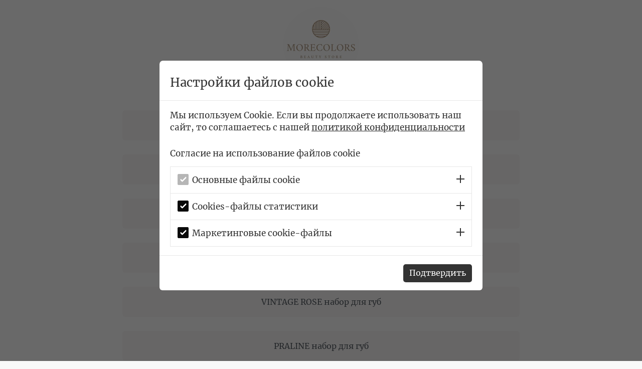

--- FILE ---
content_type: text/html; charset=utf-8
request_url: https://morecolors.store/p/845d63/
body_size: 3155
content:
<!DOCTYPE html> <html prefix="og: http://ogp.me/ns#" lang="ru" data-format-date="d.m.Y" data-format-datetime="d.m.Y H:i"> <head> <title>Morecolors.store: Искусство Красоты - Лучший Онлайн-Магазин Косметики в Казахстане | Откройте Мир Безупречного Ухода и Макияжа!"</title>  <meta name=description content="Morecolors.store - ваш персональный ключ к безупречной красоте! Вместе с нами вы окунетесь в мир косметики высочайшего качества, представленной огромным ассортиментом товаров от ведущих мировых брендов. Наш магазин - это не просто покупка продукции, это возможность преобразиться, выразить себя и оставить незабываемое впечатление. Откройте для себя широкий выбор средств.
 Продукция RomanovaMakeup, Rated Green, Frudia, Paese, Tree Hut, Q+A и других брендов косметики.
"/> <meta name=keywords content="Корейская косметика"/> <meta name=viewport content="width=device-width, user-scalable=no, initial-scale=1, maximum-scale=1, shrink-to-fit=no"/> <meta name=HandheldFriendly content=true> <meta http-equiv=Content-Type content='text/html; charset=utf-8'>     <link type='text/css' rel=stylesheet href='//us.x.taplink.st/s/css/frontend.css?1.2.9995'>      <link rel=icon href="https://taplink.st/a/8/3/5/9/4bf3a4.jpg?3">  <link rel=apple-touch-icon sizes=300x300 href="https://taplink.st/a/8/3/5/9/4bf3a4.jpg?3"/>  <link rel=canonical href="https://morecolors.store/p/845d63/"/> <meta name=format-detection content="telephone=no"/> <meta name=referrer content=always> <link rel=image_src href="https://taplink.st/a/8/3/5/9/4bf3a4.jpg?3"/> <meta property="og:image" content="https://taplink.st/a/8/3/5/9/4bf3a4.jpg?3"> <meta property="og:type" content=website /> <meta property="og:title" content="Morecolors.store: Искусство Красоты - Лучший Онлайн-Магазин Косметики в Казахстане | Откройте Мир Безупречного Ухода и Макияжа!&quot;"/> <meta property="og:description" content="Morecolors.store - ваш персональный ключ к безупречной красоте! Вместе с нами вы окунетесь в мир косметики высочайшего качества, представленной огромным ассортиментом товаров от ведущих мировых брендов. Наш магазин - это не просто покупка продукции, это возможность преобразиться, выразить себя и оставить незабываемое впечатление. Откройте для себя широкий выбор средств.
 Продукция RomanovaMakeup, Rated Green, Frudia, Paese, Tree Hut, Q+A и других брендов косметики.
"/> <meta property="og:url" content="https://morecolors.store/p/845d63/"/> <meta property="og:site_name" content="morecolors.store"/> <meta name="facebook-domain-verification" content="suru2p60ntnfnu05p480zpxqw2sv8x" /><meta name="yandex-verification" content="2955f371fc957c6f" /><meta name="google-site-verification" content="bIWnqx1otcxsExQ_Wcu8TadyHUuyJ28FtDzR00dgM9s" /><meta name="yandex-verification" content="5041921523bcf8c2" /><link rel="manifest" href="/0827edfc4977572.webmanifest"> </head> <body> <div class="main base-theme main-theme">    <style> html {min-height: 100%}</style> <script>
	window.account = {"account_id":5010920,"language_id":1,"language_code":"ru","language_code_account":"en","main_page_id":6136886,"profile_id":4977572,"is_hidelink":1,"is_plus":0,"is_trial":0,"is_full_trial":0,"tariff_current":"business","utc_timezone":3,"currency_id":4,"plan_until":1779408000,"nickname":null,"has_nickname":0,"theme":{"heading":{"font":10,"color":"#495057"},"screen":{"font":10,"color":"#495057"},"avatar":{"title":{"color":"#a88e75","font":10},"bio":{"color":"#a88e75","font":10}},"link":{"bg":"#f0ecec","color":"#495057","font":10,"subtitle":{"color":"#495057","font":10},"radius":6},"bg":{"color":"#f8f8f8"},"block":{"pictures":{"title":"#a88e75","text":"#a88e75","button_text":"#a88e75","nav":"#f8f8f8"}}},"menu":null,"menu_items":null,"profile_link":"https://morecolors.store","addons":{"codes":[{"cb":"yandexMetrikaInit","cookie":"analytics","data":{"id":44929738,"simple":true}},{"cb":"facebookPixelInit","cookie":"target","data":{"id":"351163176585031"}},{"cb":"googleTagsInit","cookie":"analytics","data":{"id":"G-RM99G31GZL","customer":true}},{"cb":"yandexMetrikaInit","cookie":"analytics","data":{"clickmap":"true","webvisor":"true","ecommerce":"dataLayer","trackLinks":"true","accurateTrackBounce":"true","id":"91977816","customer":true}}]},"locales":{"pages":"ru"},"avatar":{"path":"8/3/5/9/","title":"","bio":"","a":"150:jpg?3","is_hide_text":1},"currency":{"title":"₸","code":"KZT","format":"%p %c","precision":2},"products":[],"username":null,"current_page_id":8674659,"widgets":[{"name":"cookiepolicy-banner","data":{"message":"Мы используем Cookie. Если вы продолжаете использовать наш сайт, то соглашаетесь с нашей <a href=\"/a/cookiepolicy/1/\">политикой конфиденциальности</a>","titles":["Политика конфиденциальности"],"default":true}}],"custom_domain":"morecolors.store","domain":"taplink.at","client":{"country":"us","timestamp":1768724884},"locale":{"formats":{"date":"d.m.Y"},"current":"ru","direction":"ltr"},"number":{"decimal":".","thousands":" ","precision":2},"weight":{"decimal":".","thousands":" ","precision":3},"ts":"536328a3","html":"\n\n\n\n\n\n\n\n\n\n\n\n\n\n\n<!-- Global site tag (gtag.js) - Google Analytics -->\n<script async src=\"https://www.googletagmanager.com/gtag/js?id=UA-199191384-1\">\n<\/script>\n<script>\n  window.dataLayer = window.dataLayer || [];\n  function gtag(){dataLayer.push(arguments);}\n  gtag('js', new Date());\n\n  gtag('config', 'UA-199191384-1');\n<\/script>\n<!-- Yandex.Metrika counter -->\n<script type=\"text/javascript\" >\n   (function(m,e,t,r,i,k,a){m[i]=m[i]||function(){(m[i].a=m[i].a||[]).push(arguments)};\n   m[i].l=1*new Date();k=e.createElement(t),a=e.getElementsByTagName(t)[0],k.async=1,k.src=r,a.parentNode.insertBefore(k,a)})\n   (window, document, \"script\", \"https://mc.yandex.ru/metrika/tag.js\", \"ym\");\n\n   ym(83588863, \"init\", {\n        clickmap:true,\n        trackLinks:true,\n        accurateTrackBounce:true,\n        webvisor:true\n   });\n<\/script>\n<noscript><div><img src=\"https://mc.yandex.ru/watch/83588863\" style=\"position:absolute; left:-9999px;\" alt=\"\" /></div></noscript>\n<!-- /Yandex.Metrika counter -->","cookies":[]};
	window.data = {"page_id":8674659,"fields":[{"section":null,"items":[{"block_type_name":"avatar","block_type_id":8,"is_visible":true,"options":[],"block_id":"1c27994da34e11ecaefaac1f6bd74bd8","addon_target":null}]},{"section":{"link":{"transparent":50,"border":{"width":0}},"padding":{"top":3},"blocks":["63884703"],"id":null,"section_id":3336447},"items":[{"block_id":63884703,"options":{"title":"ICE BLONDE набор для бровей","type":"page","value":"845d93"},"block_type_id":2,"block_type_name":"link","is_visible":1,"addon_target":["form","link"],"stat":"77b465"}]},{"section":{"link":{"transparent":50,"border":{"width":0}},"blocks":["63884898"],"id":null,"section_id":3336450},"items":[{"block_id":63884898,"options":{"title":"ASH BROWN набор для бровей","type":"page","value":"845de1"},"block_type_id":2,"block_type_name":"link","is_visible":1,"addon_target":["form","link"],"stat":"80e10d"}]},{"section":{"link":{"transparent":50,"border":{"width":0}},"blocks":["63884907"],"id":null,"section_id":3336453},"items":[{"block_id":63884907,"options":{"title":"TAUPE набор для бровей","type":"page","value":"845dea"},"block_type_id":2,"block_type_name":"link","is_visible":1,"addon_target":["form","link"],"stat":"0e765c"}]},{"section":{"link":{"transparent":50,"border":{"width":0}},"blocks":["63884931"],"id":null,"section_id":3336456},"items":[{"block_id":63884931,"options":{"title":"PERFECT RED LIPS набор для губ","type":"page","value":"845df0"},"block_type_id":2,"block_type_name":"link","is_visible":1,"addon_target":["form","link"],"stat":"b59a31"}]},{"section":{"link":{"transparent":50,"border":{"width":0}},"blocks":["63884946"],"id":null,"section_id":3336459},"items":[{"block_id":63884946,"options":{"title":"VINTAGE ROSE набор для губ ","type":"page","value":"845df3"},"block_type_id":2,"block_type_name":"link","is_visible":1,"addon_target":["form","link"],"stat":"630e89"}]},{"section":{"link":{"transparent":50,"border":{"width":0}},"blocks":["63884955"],"id":null,"section_id":3336462},"items":[{"block_id":63884955,"options":{"title":"PRALINE набор для губ ","type":"page","value":"845df6"},"block_type_id":2,"block_type_name":"link","is_visible":1,"addon_target":["form","link"],"stat":"fa4d18"}]},{"section":{"link":{"transparent":50,"border":{"width":0}},"blocks":["63884964"],"id":null,"section_id":3336465},"items":[{"block_id":63884964,"options":{"title":"ICONIC OMBRE набор для губ ","type":"page","value":"845df9"},"block_type_id":2,"block_type_name":"link","is_visible":1,"addon_target":["form","link"],"stat":"96c080"}]},{"section":{"link":{"transparent":50,"border":{"width":0}},"blocks":["63884982"],"id":null,"section_id":3336468},"items":[{"block_id":63884982,"options":{"title":"GREEN PASSION набор для глаз","type":"page","value":"845dff"},"block_type_id":2,"block_type_name":"link","is_visible":1,"addon_target":["form","link"],"stat":"b9f1d3"}]},{"section":{"link":{"transparent":50,"border":{"width":0}},"blocks":["63885003"],"id":null,"section_id":3336471},"items":[{"block_id":63885003,"options":{"title":"PINK ORCHID набор для глаз ","type":"page","value":"845e08"},"block_type_id":2,"block_type_name":"link","is_visible":1,"addon_target":["form","link"],"stat":"db2192"}]},{"section":{"link":{"transparent":50,"border":{"width":0}},"blocks":["63885012"],"id":null,"section_id":3336474},"items":[{"block_id":63885012,"options":{"title":"CHAMPAGNE SHOWER набор для глаз","type":"page","value":"845e11"},"block_type_id":2,"block_type_name":"link","is_visible":1,"addon_target":["form","link"],"stat":"73d01c"}]},{"section":{"link":{"transparent":50,"border":{"width":0}},"blocks":["63885150"],"id":null,"section_id":3336477},"items":[{"block_id":63885150,"options":{"title":"FULL COVER SET набор для лица","type":"page","value":"845e47"},"block_type_id":2,"block_type_name":"link","is_visible":1,"addon_target":["form","link"],"stat":"da469f"}]},{"section":{"link":{"transparent":50,"border":{"width":0}},"blocks":["63885198"],"id":null,"section_id":3336480},"items":[{"block_id":63885198,"options":{"title":"SCULPTING набор для лица","type":"page","value":"845e5c"},"block_type_id":2,"block_type_name":"link","is_visible":1,"addon_target":["form","link"],"stat":"ddd522"}]},{"section":null,"items":[{"block_id":66647741,"options":{"title":"Вернуться на главную","value":"https://morecolors.store"},"block_type_id":2,"block_type_name":"link","is_visible":1,"addon_target":["form","link"],"stat":"bde14e"}]}],"options":[]};
</script> <script type='text/javascript' src='//us.x.taplink.st/s/js/frontend.js?1.2.9995'></script> <div class="page vue"> <router-view></router-view> </div> </div> </body> </html>